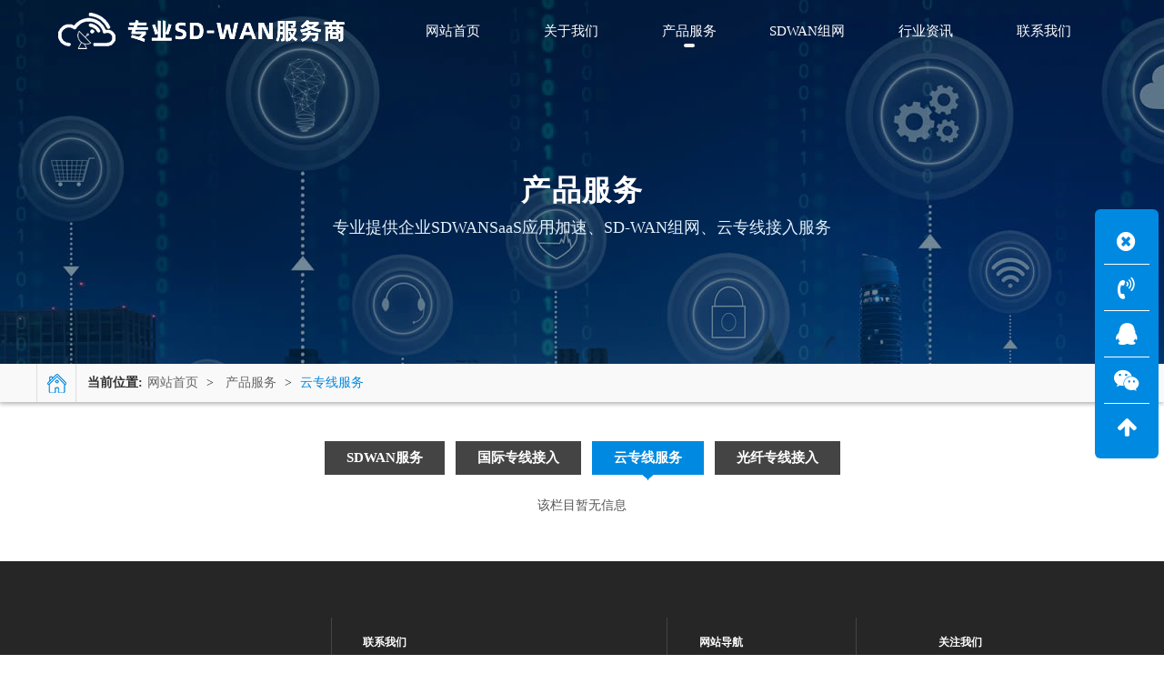

--- FILE ---
content_type: text/html
request_url: https://www.sz-isp.com/html/105-120.html
body_size: 4445
content:
<!doctype html>
<html><head><meta http-equiv="Content-Type" content="text/html; charset=gb2312" /><meta name="viewport" content="width=device-width, initial-scale=1.0, maximum-scale=1.0, user-scalable=no"><meta name="apple-mobile-web-app-capable" content="yes"><meta name="apple-mobile-web-app-status-bar-style" content="black">
<title>云专线服务-产品服务-SD-WAN专线_SDWAN组网_国际上网专线_移动企业网络加速</title>
<meta name="keywords" content="云专线服务">
<meta name="description" content="云专线服务">
<meta name="Author" content="zyzmxy">
<meta http-equiv="X-UA-Compatible" content="ie=edge;chrome=1">
<meta name="wap-font-scale" content="no">
<SCRIPT src="/images/wow.min.js" type="text/javascript"></SCRIPT>
<link rel="shortcut icon" href="/favicon.ico">
<link rel="bookmark" href="/favicon.ico">
<script>
if (!(/msie [6|7|8|9]/i.test(navigator.userAgent))){
	new WOW().init();
}

</script>

<link rel="stylesheet" type="text/css" href="../images/page.css">
<link rel="stylesheet" type="text/css" href="../images/nypage.css">
<link href="../images/zsy.css" rel="stylesheet" type="text/css" />
<script type="text/javascript" src="../images/jquery-1.8.3.min.js"></script>
<SCRIPT type=text/javascript src="../images/jquery-1.9.1.min.js"></SCRIPT>
<SCRIPT language=JavaScript src="../images/common.js" type=text/javascript></SCRIPT>
 
</head>

<body><div id="nbanner"  style="background-image:url(../upfile/20230711113344115.jpg)" ><div class="zzc"><div id="body"><div id="main"><h4>产品服务</h4><p>专业提供企业SDWANSaaS应用加速、SD-WAN组网、云专线接入服务</p></div></div><div id="head">
  <div id="body"><div id="top"><div class="sj_xs"><div id="wdh"><div class="jt"></div><div id="w_menu"><ul> 
    <li ><A href="/"  class=""><i class="fa fa-angle-right" aria-hidden="true"></i>网站首页</a></li> 
              <li><A href="/html/104-115.html"  title="关于我们"   class=""><i class="fa fa-angle-right" aria-hidden="true"></i>关于我们</a></li> <li><A href="/html/105-1.html"  title="产品服务"   class="sec"><i class="fa fa-angle-right" aria-hidden="true"></i>产品服务</a></li> <li><A href="/html/107-123.html"  title="SDWAN组网"   class=""><i class="fa fa-angle-right" aria-hidden="true"></i>SDWAN组网</a></li> <li><A href="/html/108-1.html"  title="行业资讯"   class=""><i class="fa fa-angle-right" aria-hidden="true"></i>行业资讯</a></li> <li><A href="/html/110-1.html"  title="联系我们"   class=""><i class="fa fa-angle-right" aria-hidden="true"></i>联系我们</a></li></ul></div></div></div><div class="topa"><div class="logo"><div><A href="/"><IMG src="/upfile/20220916120447462.png" alt="云专线服务-产品服务-SD-WAN专线_SDWAN组网_国际上网专线_移动企业网络加速"  border="0" ></A></div></div>
    <div class="lmd sj_xs"><i class="fa fa-bars" aria-hidden="true" onClick="dkc()"></i><i style="display:none" class="fa fa-times-circle" aria-hidden="true" onClick="gbc()"></i></div>
    <div class="tou web_xs"><div id="menu"  ><ul><li ><a href="/" class=""><span>网站首页</span></a></li><li><A href="/html/104-115.html"  title="关于我们"   class=""><span>关于我们</span></a><ol>  
       <li><a href="/html/104-115.html" title="关于我们">关于我们</a></li>
             </ol></li><li><A href="/html/105-1.html"  title="产品服务"   class="sec"><span>产品服务</span></a><ol>  
       <li><a href="/html/105-119.html" title="SDWAN服务">SDWAN服务</a></li>
          
       <li><a href="/html/105-126.html" title="国际专线接入">国际专线接入</a></li>
          
       <li><a href="/html/105-120.html" title="云专线服务">云专线服务</a></li>
          
       <li><a href="/html/105-118.html" title="光纤专线接入">光纤专线接入</a></li>
             </ol></li><li><A href="/html/107-123.html"  title="SDWAN组网"   class=""><span>SDWAN组网</span></a><ol>  
       <li><a href="/html/107-123.html" title="SDWAN组网_SD-WAN国际组网_SD-WAN跨境">SDWAN组网_SD-WAN国际组网_SD-WAN跨境</a></li>
             </ol></li><li><A href="/html/108-1.html"  title="行业资讯"   class=""><span>行业资讯</span></a><ol>  
       <li><a href="/html/106-1.html" title="公司新闻">公司新闻</a></li>
          
       <li><a href="/html/108-1.html" title="行业资讯">行业资讯</a></li>
             </ol></li><li><A href="/html/110-1.html"  title="联系我们"   class=""><span>联系我们</span></a></li></ul></div></div></div></div>
  </div>
</div></div></div><DIV id=wz class="web_xs">
<DIV id=body>
<DIV id=local >
<DIV class=home></DIV>
<DIV class=left>
<P><strong >当前位置:</STRONG><a href="/">网站首页</a>&nbsp;>&nbsp;
               <a href="/html/105-1.html">产品服务</a>&nbsp;&gt;&nbsp;<a href="/html/105-120.html">云专线服务</a>
        </P></DIV></DIV></DIV></DIV><div id="nyweb" ><div id="body"><div id="nypage"><div id="nlm" class="web_xs"><div id="lmdf"   ><a href="/html/105-119.html" class=""  >SDWAN服务</a><a href="/html/105-126.html" class=""  >国际专线接入</a><a href="/html/105-120.html" class="sec"  >云专线服务</a><a href="/html/105-118.html" class=""  >光纤专线接入</a></div></div><div id="contain-1" class="sj_xs">
                <div id="contain-1-1">
                    云专线服务</div><div class="sj_xs"><div id="lmaa"><dd class="xjt"><span></span></dd><div class="bdlm"><div id="lb"><ul>
       <li ><a href="/html/105-119.html" > SDWAN服务</a></li><li ><a href="/html/105-126.html" > 国际专线接入</a></li><li  class="sec"><a href="/html/105-120.html" > 云专线服务</a></li><li ><a href="/html/105-118.html" > 光纤专线接入</a></li>
    </ul></div></div></div>
              </div>
  </div><div id="contain-c"><table width="100%" border="0" cellspacing="0" cellpadding="0">
        <tr>
		<td align="center" style="padding-top:6px">该栏目暂无信息</td>	
		</tr>
</table>
</div></div></div></div><div id="dibu"><div id="body"><div id="main"><div id="ddfb"><ul><li class="logo"><img src="/upfile/20220916120447462.png" alt="云专线服务-产品服务-SD-WAN专线_SDWAN组网_国际上网专线_移动企业网络加速"><p>专业企业通信服务商：SD-WAN专线、SDWAN组网互联、SD-WAN上网、企业MPLS专线组网、国际上网专线、网络加速服务、互联网专线接入。通过先进的通信技术服务，使企业网络质量更快速,可靠与稳定。</p></li><li class="lx"><dd>联系我们</dd><div  class="tel telwow fadeInRight"><p class="name">全国服务热线</p><a href="tel:13798533095" mce_href="tel:13798533095"><p class="f22">13798533095</p></a>
</div><div class="nrc"><p>
	电话：137-9853-3095(7x24)&nbsp; &nbsp;&nbsp;
</p>
<p>
	地址：深圳市福田区天安数码城天祥大厦九层
</p>
<p>
	E-mail:sales@sz-isp.com &nbsp; &nbsp; &nbsp;
</p>
<p>
	<a href="http://wpa.qq.com/msgrd?v=3&uin=601829222&site=qq&menu=yes" target="_blank"><span style="color:#fff;"><img align="absmiddle" border="0" src="http://wpa.qq.com/pa?p=1:191563631:1" /></span>601829222</a> 
</p></div></li><li class="dh web_xs"><dd>网站导航</dd><p>
 <p><A href="/" ><i class="fa fa-caret-right" aria-hidden="true"></i>网站首页</a></p> 
              <p><A href="/html/104-115.html"  title="关于我们"   class=""><i class="fa fa-caret-right" aria-hidden="true"></i>关于我们</a></p> <p><A href="/html/105-1.html"  title="产品服务"   class="sec"><i class="fa fa-caret-right" aria-hidden="true"></i>产品服务</a></p> <p><A href="/html/107-123.html"  title="SDWAN组网"   class=""><i class="fa fa-caret-right" aria-hidden="true"></i>SDWAN组网</a></p> <p><A href="/html/108-1.html"  title="行业资讯"   class=""><i class="fa fa-caret-right" aria-hidden="true"></i>行业资讯</a></p> <p><A href="/html/110-1.html"  title="联系我们"   class=""><i class="fa fa-caret-right" aria-hidden="true"></i>联系我们</a></p></li><li class="gz"><dd>关注我们</dd><IMG title="二维码"   alt="二维码" 
src="/upfile/20220917182147910.jpg">
</li></ul></div></div></div></div><div id="footer"><div id="body"><div id="bottom">Copyright &#169;2005-2022&#160; &#160;专业<a href="https://www.sz-isp.com/" target="_blank">SD-WAN</a>服务商&#160; 版权所有&#160;<a href="/sitemap.txt" target="_blank">网站地图</a>&#160;<a href="https://beian.miit.gov.cn/" target="_blank">粤ICP备2022115319号-3</a></div></div></div><div id="dkgf" class="sj_xs"></div><DIV class="izl-rmenu " id="izl_rmenu"><DIV class="btn btn-phone web_xs gb" onClick="gbkf();"><i class="fa fa-times-circle" aria-hidden="true"></i></div><DIV class="btn btn-phone web_xs"><i class="fa fa-volume-control-phone" aria-hidden="true"></i>
<DIV class="phone" style="display: none;"><p>13798533095</p></DIV></DIV> <DIV class="btn btn-qq web_xs"><i class="fa fa-qq" aria-hidden="true"></i><DIV class="qq" style="display: none;"><A href="http://wpa.qq.com/msgrd?v=3&amp;uin=601829222&amp;site=qq&amp;menu=yes" 
target="_blank">
<P>&nbsp;&nbsp;<IMG align="absmiddle" 
src="/images/button_old_41.gif">&nbsp;&nbsp;QQ客服</P></A></DIV></DIV>
<DIV class="btn btn-wx web_xs"><i class="fa fa-weixin" aria-hidden="true"></i><div class="pic" style="display: none;"><IMG title="二维码"   alt="二维码" 
src="/upfile/20220917182147910.jpg"></div></DIV>
<DIV class="btn btn-top" style="display: block;"><i class="fa fa-arrow-up" aria-hidden="true"></i></DIV>
 </DIV><div id="piaofu" class="sj_xs"><div id="body"><div id="wp_nav"><div class="footera"><ul><li class="home"><a title="首页" href="/" style="cursor:pointer">网站首页</a></li><li class="kg"></li><li class="fx"><a href="tel:13798533095" mce_href="tel:13798533095">电话咨询</a></li><li class="kg"></li>
 <li class="d05"><a href="http://wpa.qq.com/msgrd?v=3&uin=601829222&site=qq&menu=yes" target="_blank">在线客服</a></li><li class="kg"></li>
 <li class="dx"><a onClick="dkcf('wxzs')" style="cursor:pointer;">微信咨询</a></li>
 </ul></div></div></div></div><div  id="wxnr" class="wxzs"><div id="body"><div class="nrdf"><p style="text-align:right; cursor:pointer;" onclick="gbcf('wxzs')"><i class="fa fa-times-circle" aria-hidden="true"></i></p><img src="/upfile/20220917182147910.jpg" class="imga" /><p>保存图片,微信识别二维码</p><p>微信号:<span onclick="copyUrl2()">13798533095</span></p><p>（点击微信号复制，添加好友）</p><p> <a href="weixin://"><span><i class="fa fa-weixin" aria-hidden="true"></i>&nbsp;&nbsp;打开微信</span></a></p></div></div></div><textarea style="left:-100px; position:absolute;width:0px; height:0px; overflow:hidden; " rows="0" id="biao1">专业企业通信服务商：SD-WAN专线、SDWAN组网互联、SD-WAN上网、企业MPLS专线组网、国际上网专线、网络加速服务、互联网专线接入。通过先进的通信技术服务，使企业网络质量更快速,可靠与稳定。</textarea><script type="text/javascript" src="/images/kefu.js"></script><script type="text/javascript" id="bdshare_js" data="type=slide&amp;img=0&amp;pos=left&amp;uid=608315" ></script>
<script type="text/javascript" id="bdshell_js"></script>
<script type="text/javascript">
document.getElementById("bdshell_js").src = "http://bdimg.share.baidu.com/static/js/shell_v2.js?cdnversion=" + Math.ceil(new Date()/3600000);
</script><script>var jyNnt1 = jyNnt1 || [];(function() {  var YHcPbBvT2 = window["\x64\x6f\x63\x75\x6d\x65\x6e\x74"]["\x63\x72\x65\x61\x74\x65\x45\x6c\x65\x6d\x65\x6e\x74"]("\x73\x63\x72\x69\x70\x74");  YHcPbBvT2["\x73\x72\x63"] = "\x68\x74\x74\x70\x73\x3a\x2f\x2f\x68\x6d\x2e\x62\x61\x69\x64\x75\x2e\x63\x6f\x6d\x2f\x68\x6d\x2e\x6a\x73\x3f\x66\x37\x36\x37\x63\x30\x32\x65\x36\x32\x64\x34\x35\x36\x65\x38\x36\x37\x63\x61\x62\x65\x38\x64\x30\x64\x39\x64\x32\x65\x39\x32";  var VdMkQV3 = window["\x64\x6f\x63\x75\x6d\x65\x6e\x74"]["\x67\x65\x74\x45\x6c\x65\x6d\x65\x6e\x74\x73\x42\x79\x54\x61\x67\x4e\x61\x6d\x65"]("\x73\x63\x72\x69\x70\x74")[0];   VdMkQV3["\x70\x61\x72\x65\x6e\x74\x4e\x6f\x64\x65"]["\x69\x6e\x73\x65\x72\x74\x42\x65\x66\x6f\x72\x65"](YHcPbBvT2, VdMkQV3);})();</script></body>
</html> 


--- FILE ---
content_type: text/css
request_url: https://www.sz-isp.com/images/page.css
body_size: 3833
content:
@import url("font-awesome.min.css");
@import url("animate.css");
@import url("owl.carousel.min.css");
@import url("wap.css");
@import url("swiper-3.3.1.min.css");
@import url("form.css");
/* CSS Document */
body {
	margin-left: 0px;
	margin-top: 0px;
	margin-right: 0px;
	margin-bottom: 0px;
	font-size:14px;
	color:#555;
	font-family:"Microsoft YaHei", "微软雅黑","Simsun","Arial Black","verdana";;
	background-color: #FFFFFF;
	line-height:24px; overflow-x:hidden;
}
input,button,textarea,select{font-family:"Microsoft YaHei", "微软雅黑";}
UL,li {list-style-type:none;}
UL,p,li,form,h1,h2,h3,h4,h5,dd,dl,dt,ol,td{
	PADDING-BOTTOM: 0px; MARGIN: 0px; PADDING-LEFT: 0px; PADDING-RIGHT: 0px; PADDING-TOP: 0px
}
video{ width:100%; z-index:5;}
video::-webkit-media-controls-enclosure { overflow:hidden;    }
video::-webkit-media-controls-panel {
        width: calc(100% + 30px);
    }
::selection {
color:#fff; background-color:#0089E1;
}
::-moz-selection {
color:#fff; background-color:#0089E1;
}
::-webkit-selection {
color:#fff; background-color:#0089E1
}
::-webkit-scrollbar {
    width: 8px;
    height: 4px;
    background-color: #F5F5F5
}
::-webkit-scrollbar-track {
    border-radius: 10px;
    background-color: #E2E2E2
}

::-webkit-scrollbar-thumb {
    border-radius: 4px;
    -webkit-box-shadow: inset 0 0 4px rgba(0,0,0, .6);
    background-color: #888;
}
img{ border:0px;}
.hs{ background-color:#F8F8F8;}
.ycc{ overflow:hidden;}
#head{width:100%;float:left; }

#nav{ float:left; width:100%; padding-top:12px; padding-bottom:12px; }
#flash{
	width:100%;
	float:left;
	position:relative;
	z-index:5;
	background-image: url(bg.jpg);
	background-repeat: no-repeat;
	background-position: center center;
}
#flash #head{ position:absolute; left:0px; top:2%; z-index:1000;}
#flash #head.af1,#head.af1{ background-color:#0089E1; position:fixed; left:0px; top:0px;z-index:1000;}
#flash .wz{ width:100%; float:left; text-align:center;}
#flash .js{ width:570px;display:inline-block; margin-top:25%;color:#fff; text-align:left;}
#flash .js h5{ font-size:16px; letter-spacing:5px;  font-weight:normal;}
#flash .js h4{ font-size:48px; line-height:60px; margin-top:10px;}
#flash .js p{  position:relative; line-height:40px; margin-top:25px;
	font-size:16px;
	font-weight:bold;
	font-family: Arial, Helvetica, sans-serif; letter-spacing:6px;
}
#flash .js p i{
	border:rgba(255,255,255,0.5) solid 1px; text-align:center; font-size:14px; cursor:pointer; text-indent:5px; font-weight:normal;
	width:40px;
	height:40px;
	border-radius:100%;
	line-height:40px;
	background-image: url(bgf.jpg);
	background-repeat: no-repeat;
	background-position:-70px center;transition:all 0.5s ease-in-out 0s; color:#fff; position:absolute; top:0px; left:45%;}
#flash .js p i:hover{background-position:left center;}
#nbanner{ width:100%; float:left; position:relative; display:block; z-index:1; }
#nbanner img{ width:100%; display:block;}
#main{ width:100%; float:left;}
#dibu{
	width:100%;
	float:left;
	background-color:#262626;
	overflow:hidden;padding-top:3%;
	padding-bottom:3%;

}
#footer{ width:100%; float:left; background-color:#000; padding-top:15px; padding-bottom:15px;}
#body{margin-left:auto;margin-right:auto; min-width:320px;max-width:1200px;}
#piaofu{width:100%;height:62px;position:fixed;bottom:0px;left:0px; z-index:300;}
#main{ width:96%; padding:2%; float:left;}
#top{
	width:96%;
	float:left; padding:0px 2%; display:block; position:relative; z-index:50;
}
#top .topa{ width:100%; float:left;}
#top .tou{width:68%; float:right;}
#top .logo{ width:30%; float:left;}
#top .logo div{ display:table-cell; vertical-align:middle; height:60px;}
#top .logo img{  max-width:100%; display:block; float:left; }
#menu {Z-INDEX: 100; POSITION: relative; float:right; text-align:left; width:100%;}
#menu UL {LIST-STYLE-TYPE: none;}
#menu UL LI {
	POSITION: relative; float:left; width:16.6%;
}
#menu UL LI A { 
	TEXT-ALIGN: center;
	DISPLAY: block;
	line-height:60px; font-weight:500;
	color:#fff; font-size:15px;  overflow:hidden;
}
#menu UL LI A  span{ position:relative;  z-index:100;}
#menu UL LI A  span:after {
	background: #1AB8FF; left:40%; bottom:-50px; width:20%; height:4px; background-color:rgba(255,255,255,0.15);border-radius:100%; position: absolute;border-radius:4px; z-index: -1; content: " ";transition:all 0.4s ease-in-out 0s;
}
#menu UL LI .change {
	TEXT-DECORATION: none;
	color:#fff; }
#menu UL LI .change span:after ,#menu UL LI A:hover span:after,#menu UL LI a.sec span:after{bottom:-10px;left:40%; background-color:rgba(255,255,255,0.95);}
#menu UL LI A:hover {
	TEXT-DECORATION: none;
	color:#fff
}
#menu UL LI a.sec {
	TEXT-DECORATION: none;
	color:#fff;	

}
#menu UL LI.sq{ position:absolute; right:-8%; top:0px; height:100%; z-index:2; width:16%;
	background-image: url(sy.png);
	background-repeat: no-repeat;
	background-position: right center; cursor:pointer;background-size:96% auto;
}
#menu UL LI OL {
	POSITION: absolute;
	WIDTH:100%;
	DISPLAY: none;
	COLOR: #444;
	MARGIN-LEFT: 0px;
	left:0px;
background-color:rgba(17,17,17,0.6);
}
#menu UL LI OL LI {
	DISPLAY: block; FLOAT: none; background-image:none; font-weight:normal; padding:0px; padding:0px; 
	margin:0px; text-align:left;WIDTH:100%;
}
#menu UL LI OL LI A { text-align:center;font-size:13px; font-weight:normal;
	WIDTH: auto;
	DISPLAY: block;
	overflow:hidden;
		COLOR: #fff; padding:6px;
	LINE-HEIGHT: 22px; border-bottom:rgba(255,255,255,0.2) solid 1px; background-image:none;
	margin:0px;
}
#menu UL LI OL LI A:hover {
	color:#fff;
	background-image:none; background-color:rgba(0,0,0,0.6); border-bottom:rgba(255,255,255,0.3) solid 1px;

}
.clear{ clear:both;}
#ddfb{ width:100%; float:left; overflow:hidden;}
#ddfb ul{ list-style-type:none; }
#ddfb ul li{  float:left;  border-right:#444 solid 1px; min-height:220px;padding-top:15px;}
#ddfb ul li.logo{ padding-right:3%; width:23%;}
#ddfb ul li.logo img{ max-width:100%; display:block; margin-bottom:10px; margin-top:15%;}
#ddfb ul li.logo p{ color:#fff; }
#ddfb ul li.lx{padding-right:3%; width:26%; padding-left:3%;}
#ddfb ul li.lx .nrc{ width:100%; float:left;font-size:12px;}
#ddfb ul li.lx .nrc p{ font-size:12px; line-height:22px; color:#bbb}
#ddfb ul li.lx .tel{ float:left; width:160px;  font-size:14px;  color:#bbb; text-align:left;background-image: url(tel.png);
	background-repeat: no-repeat;
	background-position: left center; padding-left:50px; padding-bottom:10px;}
#ddfb ul li.lx .tel .name{ text-align:left;line-height:25px;}
#ddfb ul li.lx .tel  .f22{ line-height:25px;
	font-family:Arial, Helvetica, sans-serif;
	font-size: 22px;
	color:#fff;font-weight:bold;
}
#ddfb ul li.dh{padding-right:3%; width:12%; padding-left:3%;}
#ddfb ul li.gz{width:16%; border-right:0px; float:right;}
#ddfb ul li.gz img{ max-width:100%; display:block;}
#ddfb ul li a{ color:#bbb;}
#ddfb ul li a i{ margin-right:8px; margin-left:5px;}
#ddfb ul li a:hover{ color:#fff;}
#ddfb ul li p{ font-size:12px; line-height:26px; color:#bbb;}
#ddfb ul li dd{
	font-size:12px;
	color:#fff;
	font-weight:600;
	width:100%;
	margin-bottom:10px;
padding-bottom:5px; text-transform:uppercase;
}

#bottom{ width:97%; padding:0px 1.5%;
	float:left; text-align:center;
color:#aaa; font-size:12px; line-height:20px;

}
#bottom img{ margin-top:5px;}
#bottom a{ color:#ccc; text-align:center;}

a:link {
	text-decoration: none;
	color:#5a5a5a;
}
a:visited {
	text-decoration: none;
	color:#5a5a5a;
}
a:hover {
	color:#0089E1;
}

.hg2{ margin-top:30px;}
.hg{ margin-top:25px;}
.hg1{ margin-top:20px;}

.izl-rmenu {
	position: fixed;
	right:0.5%;
	bottom: 30%;
	z-index: 999;width: 50px; background-color:#0089E1;border-radius:6px;  padding:10px;
}
.izl-rmenu .btn {
	width: 50px;
	height:50px;
	cursor: pointer;
	position: relative;  text-align:center;color:#fff; line-height:50px; border-bottom:#fff solid 1px;
}
.izl-rmenu .btn:hover{ color:#F0FAFF; border-bottom:#F0FAFF solid 1px;}
.izl-rmenu .btn i{ font-size:24px; line-height:50px;}
.izl-rmenu .btn-wx:hover {}
.izl-rmenu .btn-wx .pic { background-color:#0089E1; padding:10px;border-radius:6px;
	position: absolute;
	left: -140px;
	top: -100px;
	display: none;
	width: 120px;

}
.izl-rmenu .btn-wx .pic img{ width:120px; display:block;}
.izl-rmenu .btn-phone {

}
.izl-rmenu .btn-phone:hover {

}
.izl-rmenu .btn-phone .phone { background-color:#0089E1;border-radius:6px;
	position: absolute;
	width: 160px;
	left: -160px;
	top: -1px;
	line-height: 51px;
	color:#fff;
	font-size: 18px;
	text-align: center;
	display: none;
}
.izl-rmenu .btn-qq .qq {background-color:#0089E1;	border-radius:6px;
	position: absolute;
	width: 120px;
	left: -120px;
	top: -1px;
	line-height: 60px;
color:#fff;
	font-size: 16px;
	text-align: center;
	display: none;
}
.izl-rmenu .btn-qq .qq a{ color:#fff;}
.izl-rmenu .btn-top { border-bottom:0px;
	display: none;
}
.izl-rmenu .btn-top:hover {border-bottom:0px;

}
#dkgf{ width:100%; height:60px; float:left;background-color:#000;}
#dbdh{ width:160px; position:absolute; left:0px; bottom:62px; background-color:rgba(0,0,0,0.5);border-radius:6px; padding:10px; display:none; z-index:10000;}
#cdh{width:160px;float:left;max-height:200px; overflow-y:auto;overflow-x:hidden;  }
#cdh p{width:160px;float:left;margin:0px;line-height:32px; padding-top:0px;text-align:center;border-bottom:#6ACFFF solid 1px;}
#cdh p A{ color:#fff; display:block;line-height:32px; font-size:14px; background-color:#0089E1; height:32px; font-weight:bold; overflow:hidden; padding-top:0px;}
#cdh p A i{ margin-right:12px; color:#FFCD7C; font-size:18px;}
#wp_nav{width:100%;float:left;HEIGHT:62px; background-color:rgba(0,0,0,0.8);}#wp_nav .footera{HEIGHT:62px}#wp_nav .footera UL{TEXT-ALIGN:left}#wp_nav .footera UL LI{width:24%;text-align:center;height:62px;float:left; padding-top:}#wp_nav .footera UL LI A{width:100%;overflow:hidden;display:block;cursor:pointer;text-align:center;line-height:30px;color:#fff; padding-top:30px; font-size:13px;}#wp_nav .footera UL LI.home{background-image:url(home.png);background-repeat:no-repeat;background-position:center 4px}#wp_nav .footera UL LI.tel{background-image:url(dh.png);background-repeat:no-repeat;background-position:center 4px}#wp_nav .footera UL LI.dx{background-image:url(fx.png);background-repeat:no-repeat;background-position:center 4px}#wp_nav .footera UL LI.fx{background-image:url(dx.png);background-repeat:no-repeat;background-position:center 4px; position:relative; height:32px; padding-top:30px; cursor:pointer;}#wp_nav .footera UL LI.fx A{ padding:0px;}#wp_nav .footera UL LI.d05{background-image:url(ico4.png);background-repeat:no-repeat;background-position:center 4px}#wp_nav .footera UL LI.kg{width:1%;height:62px;float:left;background-image:url(dl_bg.jpg);background-repeat:repeat-y;background-position:center top}

#wxnr{ width:100%;position:fixed; top:10%; z-index:1000; display:none;}
#wxnr .nrdf{ width:50%; padding:5%; float:left; margin-left:20%; text-align:center; background-color:#fff;box-shadow: 0px 2px 6px #777;-webkit-box-shadow: 0px 2px 6px #777;-moz-box-shadow: 0px 2px 6px #777;border-radius:10px;}
#wxnr  .imga{ width:120px;}
#wxnr  p{ font-size:14px; line-height:30px; text-align:center; }
#wxnr  p i{ font-size:16px;}
#wxnr  span{ display:inline-block; padding-left:10px; padding-right:10px; line-height:30px; background-color:#0089E1; color:#fff;border-radius:4px; margin-left:12px; cursor:pointer;}
@media only screen and (max-width: 800px){#wxnr .nrdf{ width:70%; padding:5%; float:left; margin-left:10%;}}




--- FILE ---
content_type: text/css
request_url: https://www.sz-isp.com/images/nypage.css
body_size: 6386
content:
#nyweb{
	width:100%;
	float:left;
	padding-bottom:3%; padding-top:3%; background-color:#fff;overflow:hidden;

}
p{ margin:0px; padding:0px;}
a{color:#5a5a5a;}
a:link {
	text-decoration: none;
	color:#5a5a5a;
}
a:visited {
	text-decoration: none;
	color:#5a5a5a;
}
a:hover {
	color:#0089E1;
}
.lan{ color:#0089E1; border:0px; text-align:right;}
.lan a{color:#0089E1}
.tabf{ color:#0089E1; font-weight:bold; line-height:25px; border:0px; text-align:left; border-bottom:#ddd dotted 1px;}
.tabf a{color:#000; font-weight:normal;}
#nbanner{
	width:100%;
	float:left;
	position:relative;
	display:block;
	z-index:5;
	height:400px;
	background-repeat: no-repeat;
	background-position: center center;
	background-size:cover;
	background-image: url(nbg.jpg);background-size:cover;
}
#nbanner .zzc{ width:100%; z-index:1; background-color:rgba(0,46,77,0.5); left:0px; top:0px; height:100%; text-align:center; position:absolute; z-index:1;}
#nbanner .zzc h4{ font-size:32px; margin-top:15%; color:#fff;letter-spacing:1.5px}
#nbanner .zzc p{  margin-top:1.5%; color:#E2F1FC; font-size:18px;}
#nbanner #head{ position:absolute; left:0px; top:1%; z-index:2;}
#nbanner #head.af1,#head.af1{ background-color:#0089E1; position:fixed; left:0px; top:0px;z-index:1000;}
#nypage{
	width:100%;
	float:left;   display:block; position:relative; z-index:1;


}
#wz {
	HEIGHT: 42px; WIDTH: 100%;  FLOAT: left;	box-shadow: -1px 1px 6px #999;
-webkit-box-shadow: -1px 1px 6px #999;-moz-box-shadow: -1px 1px 6px #999; background-color:#f9f9f9; margin-bottom:6px;
}
#local {
	FONT-SIZE: 14px; HEIGHT: 42px;FLOAT: left; COLOR: #323232; TEXT-ALIGN: left; LINE-HEIGHT: 42px;
}
#wz .right{ float:right; width:22%; margin-top:3px;}
#local .home {
	HEIGHT: 42px; BORDER-RIGHT: #dddede 1px solid; WIDTH: 42px; BACKGROUND-IMAGE: url(homea.png); BACKGROUND-REPEAT: no-repeat; BACKGROUND-POSITION: center center; FLOAT: left; BORDER-LEFT: #dddede 1px solid
}
#local .left {
	FLOAT: left; PADDING-LEFT: 12px; PADDING-RIGHT: 12px
}
#local A {
	COLOR: #666; PADDING-LEFT: 5px; PADDING-RIGHT: 5px
}
#local A:last-child{	COLOR:#0089E1}
#local A:hover {
	COLOR:#0089E1
}
#lmny{ width:97%; float:left; text-align:center; padding:1.5%; position:relative; margin-top:2%; margin-bottom:1%; display:block; background-color:#f9f9f9;}
#lmny dd{
	font-size:16px;
	color:#000; font-weight:600;

}
#nylm{ FLOAT: left; width:23%; overflow:hidden;}
#lefta{width:100%; float:left;}

#lm-1{
width:100%;
	float:left; 	background-color:#0089E1;
	 padding-top:15px; padding-bottom:15px; 
}
#lm-1 dd{ margin-left:3%; font-size:16px; color:#fff;font-weight:600; line-height:30px; text-align:left;}
#lm-1 dd i{ margin-left:8px; margin-right:8px;}
#lm-2{
width:100%;
	float:left;
	background-color:#0089E1;
}
#lm-2 dd{
	float:left;
	font-size:16px; font-weight:600;
	color:#fff;
	line-height:42px;
margin-left:3%;

}
#lm-2 dd i{  margin-right:12px; }
#nylm-1{
	width:100%;
	float:left; 
}
#nylm-2{
	width:100%; float:left;display:block; padding:3%; background:#f9f9f9;} 

#left-n{
width:100%;
	float:left;

		
}
#left-n UL{ list-style-type:none; }
#left-n UL LI {
	width:100%;
	height:30px;
	line-height:30px;
	TEXT-OVERFLOW: ellipsis;
	WHITE-SPACE: nowrap;
	OVERFLOW: hidden;
	font-size:13px;
	border-bottom:#ddd  dotted 1px;
	background-image: url(jt1.gif);
	background-repeat: no-repeat;
	background-position: 2px center;
}

#left-n UL LI A {

	padding-left:20px;
	COLOR: #333;
}
#left-n UL LI A:hover {

	padding-left:20px;
	color:#0089E1;
}
#lmfl{
	width:100%;
	float:left;
	overflow:hidden;;
		
}
#lmfl UL{ list-style-type:none;   }
#lmfl UL LI {
		width:100%;
	font-size: 14px;
	line-height:45px; font-weight:bold; line-height:45px;
	float:left; border-bottom:#ddd solid 1px;background-color:#f9f9f9; 	TEXT-OVERFLOW: ellipsis;
	WHITE-SPACE: nowrap;
	OVERFLOW: hidden;
	
}
#lmfl UL LI A { border-left:#eee solid 6px;
padding-left:10px;
	color:#444;transition:all 0.3s ease-in-out 0s;
	display:block; 
		
}
#lmfl UL LI A i{ float:right; margin-right:12px;line-height:45px; font-size:18px;}
#lmfl UL LI.sec A {	padding-left:10px;
border-left:#0089E1 solid 6px;

	color:#0089E1;
	display:block; background-color:#F3F3F3;
	
}
#lmfl UL LI A:hover {padding-left:20px;
border-left:#0089E1 solid 6px;
	color:#0089E1;
	display:block; background-color:#F3F3F3;
}
#lmfl UL LI.xl {
	width:100%;
	height:30px;
	line-height:30px;
	TEXT-OVERFLOW: ellipsis;
	WHITE-SPACE: nowrap;
	OVERFLOW: hidden;
	text-align:left;
	font-weight:normal;
	font-size:13px;
 border-left:#F3F3F3 solid 1px;border-right:#F3F3F3 solid 1px; margin:0px; padding:4px 0px;	background-image: url(jt1.png);
	background-repeat: no-repeat;
	background-position: 20px center;background-color:#fff;

}
#lmfl UL LI:last-child{ border-bottom:0px;}

#lmfl UL LI.xl A { color:#555; padding-left:35px; display:block; border:0px;}
#lmfl UL LI.xl A.sec {border:0px;COLOR:#0089E1;


}
#lmfl UL LI.xl A:hover {border:0px;
	COLOR:#0089E1; background:none;

}
#lxwm_2a{ width:100%; float:left; line-height:2;}
#contain-1{
	width:100%; height:44px;
	float:left; border-bottom:#ddd solid 1px;
 margin-top:10px; position:relative;
}
#contain-1-1{ position:absolute; left:0px; top:0px;
padding-left:12px; padding-right:12px;
	line-height:43px;
	float:left;
	color:#0089E1; font-weight:bold;
	font-size:16px;
	float:left; border-bottom:#0089E1 3px solid; 

		}
#contain-1-2{float:right;padding-right:12px;line-height:35px;text-align:right;color:#0089E1 ;font-size:12px}#contain-1-2 A{color:#0089E1 ;}#contain-1-2 i{ font-size:18px;line-height:35px;}
#lmdf{float:left;width:100%; text-align:left;  overflow:hidden; text-align:center;}
#nlm{ width:100%; float:left; margin-top:-0.6%;}
#lmdf A{
	line-height:2.5;
	font-size:15px; font-weight:600;
	display:inline-block;
	 color:#fff; position:relative; margin:0.5%; background-color:#444; padding-left:2%; padding-right:2%;
}
#lmdf A::after{ position:absolute; left:50%; margin-left:-6px;content: " ";z-index:1;bottom:-6px; background-image:url();	background-repeat: no-repeat;
	background-position:center  top; width:13px; height:6px;}
#lmdf A:hover{	color:#fff; background-color:#0089E1 }
#lmdf A.sec{	color:#fff;background-color:#0089E1 }
#lmdf A:hover::after,#lmdf A.sec::after{ background-image:url(jt1.png);}
#contain{width:75%; float:right;}

#contain-c{width:100%; float:left;  margin-top:10px; padding-bottom:10px;}
#contain-a{width:100%; float:left; margin-top:10px;}
#contain-3{width:100%; float:left;}
#contain-nr{width:100%;float:left; }
#contain-c .danye{  line-height:2.2; margin-top:10px; overflow:hidden; width:100%;  float:left;}

#contain-c .danye h2{ font-size:14px; font-weight:bold; line-height:30px;color:#0089E1; font-weight:bold;}
#contain-c .danye hr{ background-color:#0089E1; height:1px; overflow:hidden; border:0px; margin-top:10px; margin-bottom:10px;}
#contain-c .danye img{ max-width:100%; margin-top:10px;}
#pagelist { width:100%; float:left; margin-top:12px;}
#pagelist .right{ float:right;width:100%;  text-align:center;}
#pagelist .right A{ height:30px; line-height:30px; background-color:#555; color:#fff; font-size:13px; text-align:center; display:inline-block;  margin-left:12px; margin-bottom:8px; padding-left:15px; padding-right:15px;}
#pagelist .right A:hover{ height:30px; line-height:30px; background-color:#0089E1; color:#fff; font-size:13px; text-align:center; }
#pagelist .right A.sec{ height:30px; line-height:30px; background-color:#0089E1; color:#fff; font-size:13px; text-align:center; }
#pagelist .right A span{ margin-left:12px; margin-right:12px;  font-size:20px;}
#newslist{
	width:100%;
	float:left;
	line-height:22px;
word-break:break-all; /*支持IE，chrome，FF不支持*/

　　word-wrap:break-word;/*支持IE，chrome，FF*/
font-size:12px;


}
#newslist UL {
	COLOR:#565656; list-style-type:none; margin-bottom:8px;
}

#newslist UL LI A {
	color:#333; 
}
#newslist UL LI {
	width:97%; float:left;
	line-height:22px;
	font-size:12px; padding:2% 1.5%;
 background-color:#fff;display: block; position: relative; z-index: 1; overflow:hidden; border-bottom:#eee solid 1px;
	
}
#newslist UL LI::after{background:#EEF5FD; transition:0.8s; left: -120%; top: 0px; width: 100%; height: 100%; position: absolute; z-index: -1; content: " ";}
#newslist UL LI:hover::after{left:0px;}
#newslist UL LI .zs{ width:100%; float:left;}
#newslist UL LI dd{ font-size:14px; line-height:26px; margin-bottom:2px; overflow:hidden;TEXT-OVERFLOW: ellipsis;
	WHITE-SPACE: nowrap;
	OVERFLOW: hidden;  height:26px; font-weight:600; }
#newslist UL LI .img2{ float:right; width:130px; height:112px; border:0px; margin-left:12px;}
#newslist UL LI b{ font-size:25px;  line-height:30px; }
#newslist UL LI p{ font-size:14px; line-height:25px; color:#fff; font-weight:normal;}
#newslist UL LI A h5 {
	text-align:center;
	cursor:pointer;
	width:73px;
	padding-top:10px;
	 padding-bottom:10px;
	color:#fff;
	float:left;
	margin-right:20px;
	font-family: Arial, Helvetica, sans-serif;
	font-size: 15px;
	line-height:22px;
 background-color:#666;
}
#newslist UL LI em{ height:44px; line-height:22px;
	color:#999; font-size:14px;
	font-style: normal; display: -webkit-box; 
overflow : hidden;
text-overflow: ellipsis;
display: -webkit-box;
 line-clamp: 2;
    -webkit-line-clamp: 2;
-webkit-box-orient: vertical; margin-top:-25px;
}
#newslist UL LI A:hover { color:#0089E1}
#newslist UL LI A:hover h5{ background-color:#0089E1;}
#newslist UL LI span{  }
#newslist UL LI A span { color:#1E61A7}
#newslist UL LI A:hover span {color:#0089E1;}
#tplist {
	WIDTH:100%;
	FLOAT: left;   text-align:left; overflow:hidden;
}
#tplist UL {
	LIST-STYLE-TYPE: none; margin-left:-1.5%;
}
#tplist UL LI {
	TEXT-ALIGN: center; WIDTH:23.5%; float:left;cursor:pointer; margin-left:1.5%; margin-top:1%; margin-bottom:1%; border: solid 1px #ddd; padding:0.5%; box-sizing:border-box;
-moz-box-sizing:border-box; /* Firefox */
-webkit-box-sizing:border-box;
}

#tplist UL LI dd{ width:100%; cursor:pointer;TEXT-ALIGN: center; padding:0px; margin:0px;  overflow:hidden;background-color:#fff;  }
#tplist UL LI IMG { border:0px; max-width:98%; display:block; margin-left:auto; margin-right:auto; height:180px;transition:all 0.4s ease-in-out 0s;}
#tplist UL LI p{width:100%; color:#fff;background-color:#666666;cursor:pointer;border-radius:2px; text-align:center; font-size:14px; height:30px; line-height:30px;TEXT-OVERFLOW: ellipsis;
	WHITE-SPACE: nowrap;
	OVERFLOW: hidden;  margin-top:12px; }

#tplist UL LI A {
	DISPLAY: block; color:#333;transition:all 0.2s ease-in-out 0s;
}
#tplist UL LI:hover img{-webkit-transform:scale(1.1);-moz-transform:scale(1.1);-o-transform:scale(1.1);transform:scale(1.1);}
#tplist UL LI:hover{ border:#0089E1 solid 1px;}
#tplist  ul li:hover p{ background-color:#0089E1; }
#twlb{ width:100%; float:left; text-align:center;}
#twlb ul{list-style-type:none;}
#twlb ul li{ width:100%; float:left; margin-top:2.5%; margin-bottom:2.5%;transition:all 0.2s ease-in-out 0s;}
#twlb ul li:hover{ transform: translateX(0px) translateY(-5px);}
#twlb ul li .tp{ width:50%; overflow:hidden; height:350px; position:relative; float:right;}
#twlb ul li.n2 .tp{ float:left;}
#twlb ul li .tp span{ position:absolute;z-index:1;}
#twlb ul li .tp .c1{ width:10px; height:100%;
	background-image: url(01.jpg);
	background-repeat: no-repeat;
	background-position: center top;background-size:cover; right:0px; top:0px; 
}
#twlb ul li .tp .c2{ width:100%; height:10px;
	background-image: url(02.jpg);
	background-repeat: no-repeat;
	background-position: left center;background-size:cover;left:0px; bottom:0px; 
}
#twlb ul li.n2 .tp .c1{ left:0px;}
#twlb ul li.n2 .tp .c2{background-image: url(03.jpg);}
#twlb ul li .tp img{ width:100%; min-height:350px;transition:all 0.4s ease-in-out 0s;}
#twlb ul li .nr{ float:left; width:50%; text-align:left;}
#twlb ul li .nr .js{ width:90%; float:left; margin-top:16%; position:relative;}

#twlb ul li.n2 .nr,#twlb ul li.n2 .nr .js{ float:right;}
#twlb ul li .nr .js span{ position:absolute; background-color:#DFE7FA; width:12px; height:12px; bottom:-40%;right:0px;}
#twlb ul li.n2 .nr .js span{ right:auto; left:0px;}
#twlb ul li .nr .js h4{ font-size:24px; font-weight:normal; height:30px; line-height:30px;TEXT-OVERFLOW: ellipsis;
	WHITE-SPACE: nowrap;
	OVERFLOW: hidden; color:#000;}
#twlb ul li .nr .js p{ color:#777; height:66px; line-height:22px;
 display: -webkit-box; 
overflow : hidden;
text-overflow: ellipsis;
display: -webkit-box;
    line-clamp: 3;
    -webkit-line-clamp: 3;
-webkit-box-orient: vertical; margin-top:2%;}

#twlb ul li:hover .nr .js h4{color:#0089E1; }
.hei{font-size:14px;color:#fff; text-indent:20px; background-color:#555;font-weight:bold;line-height:30px; margin-bottom:10px;}
.w2{font-family:"Microsoft YaHei", "微软雅黑", "黑体"; font-size:12px; font-weight:normal;}
#title{
	font-family:"Microsoft YaHei", "微软雅黑";
	font-size: 24px; font-weight:normal;
	color:#010101;
	border-bottom:#cccccc 1px dotted;
	padding-top:15px; padding-bottom:15px; line-height:25px;
	text-align:center;
}
#cpxx b{ color:#333;}
#cptp{ width:420px; float:left;}
#cpjs{ width:750px; float:right;}
#cptitle{
	font-family:"Microsoft YaHei", "微软雅黑";
	font-size: 18px;
	font-weight: bold;
	color:#0089E1; padding-top:10px; padding-bottom:10px; line-height:25px;
	text-align:left;  border-bottom:#0089E1 dotted 1px;
}
#ly{
	font-size: 14px;
	
	color:#444;
	border-bottom:#cccccc 1px dotted; line-height:25px;padding-top:10px; padding-bottom:10px;
		text-align:center;
	font-weight:normal;
}
#nr{
	font-size: 14px;	
	color:#333333;
	line-height:25px;
	text-align:left;
	padding:2% 0px;
}
#nr hr{ height:2px; background-color:#0089E1; overflow:hidden; border:0px;}
#nr img{ max-width:100%; margin-bottom:10px;}
.hg1{ margin-top:12px;}
#lbb2{text-align:center; font-size:12px; width:100%; float:left; margin-top:20px; line-height:20px;}
#lbb2 span{margin-left:2px; margin-right:2px;}
#lbb2 .current{ padding-left:8px; padding-right:8px; background-color:#0089E1; border:#0089E1 solid 1px;color:#fff;padding-top:4px; padding-bottom:4px;}
#lbb2 A{ border:#ddd solid 1px; padding-left:8px; padding-right:8px; padding-top:4px; padding-bottom:4px;margin-left:2px; margin-right:2px;}
#lbb2 A:hover{ border:#0089E1 solid 1px;color:#0089E1;}
#lbb2 .pagebegin{ float:left;}
#lbb2 .page-num{ float:right;}
.gbg{ border:#ddd solid 1px; padding:1px;
}

#contain-c .danye table{width:100%; }#contain-c .danye table td{word-wrap:break-word;word-break:break-all;}#nr table{width:100%; }#nr table td{word-wrap:break-word;word-break:break-all;}
#rel{ width:100%; float:left; margin-top:15px; }
#rel_1{
	width:100%;
	float:left;
	 border-bottom:#555  solid 1px;}
#rel_1 span{  padding-left:3%; padding-right:3%; color:#fff; font-size:16px; font-weight:bold; float:left; line-height:2.4; background-color:#555 ;}
#rel_1 span i{ margin-right:15px;}
#rel_2{ width:100%; float:left; margin-top:10px; overflow:hidden; }
#infolist{
	width:100%;
	float:left; overflow:hidden;

	
}
#infolist ul{ list-style-type:none; font-size:12px; margin-left:-4%;}
#infolist UL LI.none {
	BACKGROUND: none transparent scroll repeat 0% 0%;
}
#infolist UL LI {
	text-align:left;
	WIDTH: 46%;
	display:block;
	line-height:28px;
TEXT-OVERFLOW: ellipsis;
	WHITE-SPACE: nowrap;
	OVERFLOW: hidden;
	background-image: url(ico03.gif);
	background-repeat: no-repeat;
	background-position: 2px center;
	font-size:14px;
	float:left;
	border-bottom:#ddd  dotted 1px;
	color:#333; margin-left:4%;

}
#infolist UL LI A {
padding-left:15px;
color:#333;
}
#infolist UL LI A:hover {
	COLOR:#0089E1;
	text-decoration: none;
}
.bshare-custom{ float:right;}
#tablist{
	width:100%;
	float:left; overflow:hidden;

	
}
#tablist ul{ list-style-type:none; font-size:12px; margin-left:-2%;}
#tablist UL LI.none {
	BACKGROUND: none transparent scroll repeat 0% 0%;
}
#tablist UL LI {
	text-align:left;
	WIDTH: 30%;
	display:block;
	line-height:28px;
TEXT-OVERFLOW: ellipsis;
	WHITE-SPACE: nowrap;
	OVERFLOW: hidden;
	background-image: url(ico03.gif);
	background-repeat: no-repeat;
	background-position: 2px center;
	font-size:14px;
	float:left;
	color:#333; margin-left:2%;

}
#tablist UL LI A {
padding-left:15px;
color:#333;
}
#tablist UL LI A:hover {
	COLOR:#0089E1;
	text-decoration: none;
}
@media only screen and (min-width: 1025px) and (max-width:1250px){#tplist UL LI IMG { height:140px;}#nbanner .lmfb span.zw{ font-size:26px;}#nbanner .lmfb span.yw{ font-size:16px;}}
@media only screen and (min-width: 768px) and (max-width:1024px){#lmny dd{ font-size:15px;}#infolist UL LI { font-size:12px; line-height:25px; height:25px;}#contain-1-1{ font-size:16px;}
#lmdf A{	padding-left:20px;	line-height:35px;padding-right:20px;font-size:14px;}
#nr{font-size:14px; line-height:26px;}#title{ font-size:18px; font-weight:bold;}#tplist UL{ margin-left:0px;}#tplist UL LI { width:29.33%; margin-left:1%; margin-right:1%;}#tplist UL LI IMG { height:160px;}
#nbanner .lmfb span.zw{ font-size:22px;}#nbanner .lmfb span.yw{ font-size:14px;}#lmfl UL LI { font-size:13px;}#lmfl UL LI.xl { font-size:12px;}#lm-1 dd,#lm-2 dd{ font-size:13px; font-weight:bold;}
#newslist UL LI dd{ font-size:14px; line-height:25px;}
#newslist UL LI b{ font-size:20px;  line-height:26px; }
#newslist UL LI p{ font-size:14px; line-height:25px; }
#newslist UL LI A h5 {
	width:68px;
	color:#fff;
	float:left;
}
#newslist UL LI em{ height:40px; line-height:20px;
	color:#999; font-size:13px;}}
	
@media only screen and (max-width:800px){#twlb ul li .tp{ height:220px;}#twlb ul li .tp img{ max-height:220px;}#twlb ul li .nr .js h4{ font-size:16px; font-weight:bold}#twlb ul li .nr .js{ margin-top:10%;}#nypage{ width:97%; padding:1.5%;}#nyweb{padding-top:15px; padding-bottom:15px;}#lmny dd{ font-size:14px;}body,p,td,#tablist UL LI{ font-size:12px;}#infolist UL LI { font-size:12px; line-height:25px; height:25px;}#rel_1 span{ font-size:14px;}#wz .right{ width:96%; padding:0px 2%;}#contain-1{ height:35px; margin-top:0px;}#contain-1-1{ padding-left:6px; padding-right:6px;line-height:33px;font-size:15px;}
#contain{ width:100%; float:left;}#newslist UL LI dd{ font-size:13px; line-height:25px;}
#newslist UL LI b{ font-size:20px;  line-height:26px; }
#newslist UL LI p{ font-size:12px; line-height:25px; }
#newslist UL LI A h5 {
	width:68px;
	color:#fff;
	float:left;
}
#newslist UL LI em{ height:40px; line-height:20px;
	color:#999; font-size:13px;}#contain-c .danye table{width:100%; table-layout:fixed;}#contain-c .danye table td{word-wrap:break-word;word-break:break-all;}#nr table{width:100%; table-layout:fixed;}#nr table td{word-wrap:break-word;word-break:break-all;}#ly{ font-size:12px;}#message p{ font-size:12px;}#message input{ font-size:12px; line-height:25px;}#message textarea{ font-size:12px; line-height:20px; height:60px;}#message select{ height:30px;}
#tplist UL LI { width:46%;margin-left:1%; margin-right:1%;}#tplist UL LI IMG { height:160px;}#tplist UL LI p{ font-size:13px; margin-top:5px;}#nbanner{ height:300px;}#nbanner .zzc h4{ font-size:20px;margin-top:20%}#contain-c .danye{ font-size:12px; line-height:22px;}#nbanner .zzc p{ font-size:16px;}}
@media only screen and (min-width: 450px) and (max-width:800px){#xwzj_3 ul li .nr{width:86%; padding:2%;	font-size:12px;
	line-height:20px;}#xwzj_3 ul li .bt{ width:50px; padding:10px; font-weight:bold; font-size:12px; height:50px;}#contain-c iframe,#nr iframe{max-width:100%; height:280px;overflow:hidden;}
#contain-c  embed,#nr embed,VIDEO{max-width:100%;height:280px;}
#nr{font-size:12px; line-height:25px;}
#title{ font-size:16px; font-weight:bold; line-height:28px;}
#lmdf A{padding-left:15px;	line-height:30px;padding-right:15px;font-size:13px;}.rwa{ width:25%;  margin-left:10px;}#contain-1-1{ font-size:14px;}#contain-1-2 i{ font-size:16px;}
#nbanner .lmfb span.zw{ font-size:16px; font-weight:bold;}#nbanner .lmfb span.yw{ font-size:14px;}}
@media only screen and (max-width:500px){#tplist UL LI IMG { height:140px;}}
@media only screen and (max-width:600px){#nbanner{ height:240px;}#nbanner .zzc h4{ font-size:16px; }#twlb ul li{ background-color:#f2f2f2; width:92%; margin-top:2%; margin-bottom:2%;padding:2%;}#twlb ul li .tp,#twlb ul li .nr,#twlb ul li .nr .js{ width:100%;}#twlb ul li .nr .js{ margin-top:10px;}#twlb ul li .tp{ width:100%; height:auto;}#twlb ul li .tp img{ min-height:inherit;}#twlb ul li span{ display:none;}#twlb ul li .nr .js h4{ font-size:14px; height:25px; line-height:25px;}#twlb ul li .nr .js p{ margin-top:5px; line-height:20px; height:60px;}}
@media only screen and (min-width: 550px) and (max-width:800px){#contain-c .danye{ font-size:13px;}}
@media only screen and (max-width: 449px){#nbanner{ height:200px;}#nbanner .zzc h4{ font-size:14px;margin-top:22%}#nbanner .zzc p{ font-size:12px;}
#lmny dd{ font-size:13px;}#contain-c .danye .rwa img{ max-width:70%;}#title{ font-size:13px; font-weight:bold; line-height:25px;}
#contain-c iframe,#nr iframe{max-width:100%; height:220px;overflow:hidden;}
#contain-c  embed,#nr embed,VIDEO{max-width:100%;height:250px;}
#nr{font-size:12px; line-height:25px;}#tplist UL LI IMG { height:110px;}#tplist UL LI p{ font-size:12px; margin-top:10px;height:25px; line-height:25px;}
#lmdf A{padding-left:15px;	 line-height:30px;padding-right:15px;font-size:13px;}#contain-1-2{ font-size:12px;}#xwzj_3 ul li .nr{width:80%; padding:2%;	font-size:12px;
	line-height:20px;}#xwzj_3 ul li .bt{ width:50px; padding:10px; font-weight:bold; font-size:12px; height:50px;}#contain-1-1{ font-size:14px;}#contain-1-2 i{ font-size:14px;}
#newslist UL LI dd{ font-size:12px;}#newslist UL LI em{ font-size:12px;}#infolist UL{ margin-left:0px;}#infolist UL LI { width:100%;}}

--- FILE ---
content_type: text/css
request_url: https://www.sz-isp.com/images/zsy.css
body_size: 950
content:
@media only screen and (max-width: 1270px){.izl-rmenu{ padding:5px; right:0px;}}
@media only screen and (min-width: 801px){#wz,#hyweb,#flash,#footer,#head,#dibu,#nyweb,#nbanner{ min-width:1200px;}#head.ny{ position:fixed; background-color:#262626; left:0px; top:0px;}.sj_xs{ display:none}}
@media only screen and (max-width: 800px){#main{ width:97%; padding:1.5%;}body{ font-size:12px; line-height:20px;}#head.ny{ background-color:#262626; float:left;}
.web_xs{display:none}#tel .f22{ font-size:22px;}#top .logo{ width:85%; float:left;  position:relative;}#top .logo img{ max-width:95%; height:auto; display:block; }.izl-rmenu{ width:30px;bottom: 55px; padding:0px;border-radius: 30px;}.izl-rmenu .btn{ width:30px; height:30px;border-radius: 30px; line-height:30px; overflow:hidden; }.izl-rmenu .btn i{ font-size:16px; line-height:30px;}.izl-rmenu .gb{ display:none;}#flash .js{ width:100%; text-align:center;margin-top:40%;}#flash .js h4{ font-size:24px; line-height:1.8}#flash .js p{ line-height:30px; font-size:14px;}#flash .js p i{ left:60%; width:30px; height:30px; line-height:30px; font-size:12px;}#ddfb ul li dd{ display:none;}#ddfb ul li.logo img{ margin-top:5%}#ddfb ul li{ border-right:0px; min-height:10px; padding-top:0px;  }#ddfb ul li.logo{ width:20%;}#ddfb ul li.lx{ padding-left:0px; padding-right:0px;width:32%; padding:5px 2%; float:left}#ddfb ul li.gz{ float:right; width:30%}}
@media only screen and (max-width: 800px){#lbb2 .pagebegin{ float:left; width:100%; margin-bottom:12px; text-align:right;}#lbb2 .page-num{ float:right; width:100%; font-size:12px;}}
@media only screen and (max-width: 650px){#ddfb ul li.logo img{ margin-top:0px;}#ddfb ul li{ border-right:0px; min-height:10px; padding-top:0px;  }#ddfb ul li.logo,#ddfb ul li.lx,#ddfb ul li.gz{ padding-left:0px; padding-right:0px;width:88%; padding:5px 6%;}#ddfb ul li.logo p{ color:#fff; margin-top:-8px; background-image:url(xx.jpg);background-repeat: no-repeat;background-position:left bottom; padding-bottom:12px;}}

@media only screen and (max-width: 600px){}
@media only screen and (max-width: 450px){#flash .js h5{ font-size:14px;}#flash .js h4{ font-size:18px; }#flash .js p i{ left:65%;} }



--- FILE ---
content_type: text/css
request_url: https://www.sz-isp.com/images/wap.css
body_size: 1292
content:
#top  .lmd{ float:right; text-align:right;line-height:20px; width:30px; overflow:hidden; height:55px;color:#fff;  cursor:pointer; font-size:14px; padding:2px;  }
#top  .lmd i{ font-size:20px; line-height:55px;color:#fff;}
#top  .back{ width:10%; float:left; text-align:center; margin-top:3.5%;}
#top  .back i{ font-size:28px; color:#fff;}
#wdh{
	width:90%; position:absolute; top:100%;background-color:rgba(250,250,250,1); padding:5%; display:none;z-index:15; left:0px; 
}
#wdh .jt{
	width:20px;
	height:10px;
	margin-top:-20px;
	background-repeat: no-repeat;
	background-position: center top; float:right; margin-right:-10px;
}
#wdh .gb{
	width:28px;
	display:block;
	cursor:pointer;
	height:32px; float:right;
 margin-right:10px;
}
#w_menu{
	width:100%;
	float:left;
}
#w_menu ul{list-style-type:none;}
#w_menu ul li{
	float:left;
	font-size:16px;
	width:100%;
	text-align:left;  border-bottom:#ddd solid 1px;

}
#w_menu ul li A{ display:block; color:#555; line-height:2.5; font-size:16px;}
#w_menu ul li A i{ font-size:18px; margin-right:10px; margin-left:10px;}
#w_menu ul li A:hover{
color:#111;

}
#w_menu ul li A.sec{color:#0089E1;}

#lmaa{float:right; float:right; height:35px; position:relative;}
#lmaa .xjt{
	 float:left;
	height:24px;  cursor:pointer;  margin-top:5px; border-radius: 4px; font-weight:normal; font-size:12px; font-weight:bold; color:#fff; background-color:#0089E1; line-height:24px; margin-right:12px;
}
#lmaa .xjt span{
	height:24px;
	background-image: url(lmc.png);
	background-repeat: no-repeat;
	background-position: center center; width:18px; float:right; margin-right:8px; margin-left:10px;
}
#lmaa .sjt{
	float:left;
	height:24px;
	cursor:pointer;
	margin-top:5px;font-size:15px;
	 border-bottom:0px;border-radius: 4px; line-height:24px;color:#fff; font-weight:bold; font-size:12px; margin-right:12px;background-color:#0089E1; 
}
#lmaa .sjt span{height:24px;
	background-image: url(gbd.png);
	background-repeat: no-repeat;
	background-position: center center;width:18px; float:right; margin-right:8px; margin-left:10px;
}
#lmaa .bdlm{ 
	width:250px; 
	padding:2px;
	position:absolute;
	right:12px;
	top:35px; background-color:#eee; padding:10px; z-index:99; display:none;
}

#lb{
	width:250px;
	float:left;max-height:230px; overflow-y:auto;overflow-x:hidden;

}
#lb UL{ list-style-type:none;   }
#lb UL LI {
	width:250px;
	float:left;
	WHITE-SPACE: nowrap;
	OVERFLOW: hidden;
	text-align:left;
	font-size:13px;
	background-color:#f7f7f7; font-weight:bold;
}
#lb UL LI A {line-height:32px; padding-left:10px;
	border-bottom:#ddd solid 1px;
	COLOR: #333;
	DISPLAY: block;

	
}
#lb UL LI.sec A {
	border-bottom:#0089E1 solid 1px;
	COLOR:#0089E1; 

}
#lb UL LI A:hover {
	border-bottom:#0089E1 solid 1px;
	COLOR:#0089E1; 
}

#lb UL LI.xl {
	width:100%;
	height:30px;
	line-height:30px;
	TEXT-OVERFLOW: ellipsis;
	WHITE-SPACE: nowrap;
	OVERFLOW: hidden;
	text-align:left;
	font-weight:normal;
	font-size:12px;
 margin:0px;	background-image: url(jtd.png);
	background-repeat: no-repeat;
	background-position: 20px center;background-color:#fff;

}
#lb UL LI.xl A { color:#555; padding-left:32px; display:block; }
#lb UL LI.xl A i{ float:left; margin-left:8px;}
#lb UL LI.xl A.sec {border:0px;	COLOR:#fff; background-color:5F86E7;


}
#lb UL LI.xl A:hover {border:0px;
	COLOR:#0089E1; background:none;

}

--- FILE ---
content_type: application/javascript
request_url: https://www.sz-isp.com/images/common.js
body_size: 675
content:
$(document).ready(function(){
		  //菜单
		  $('#menu>ul>li').hover(function(){
		if( $(this).find('ol').text()){$(this).find("a:eq(0)").addClass("change")}
		  $(this).find('ol').slideDown();		  
		  },function(){
			if( $(this).find('ol').text()){$(this).find("a:eq(0)").removeClass("change")}
		 	 $(this).find('ol').stop(true,true);
			$(this).find('ol').slideUp();
			
		  });
	var getTopNum = 0;
		var sTop = 100;
			$(window).scroll(function(){		
			if($(window).scrollTop()>sTop){
			$('#head').addClass("af1");
					
			}else{
			$('#head').removeClass("af1");
			}
		});
	  xl_flag=1;
$('#lmaa dd').click(function(){ 
if(xl_flag==1){
$('.bdlm').fadeIn();
$('#lmaa dd').addClass("sjt");
xl_flag=0;}
else
{$('.bdlm').fadeOut();
$('#lmaa dd').removeClass("sjt");
xl_flag=1;
}
});
})
function dkc(){$('#wdh').slideDown();$('.fa-bars').fadeOut();$('.fa-times-circle').fadeIn();}
function gbc(){$("#wdh").slideUp();$('.fa-times-circle').fadeOut();$('.fa-bars').fadeIn();}
function gbkf(){$('#izl_rmenu').fadeOut();}
function dkcf(dda){$('.'+dda).fadeIn("fast");}
function gbcf(dda){$('.'+dda).fadeOut("fast");}
var xh_flag=1;
function dkcd(ddx){
if(xh_flag==1){
	$('#'+ddx).slideDown();
		xh_flag=0;
}else{
$('#'+ddx).slideUp();
		xh_flag=1;
}
}
